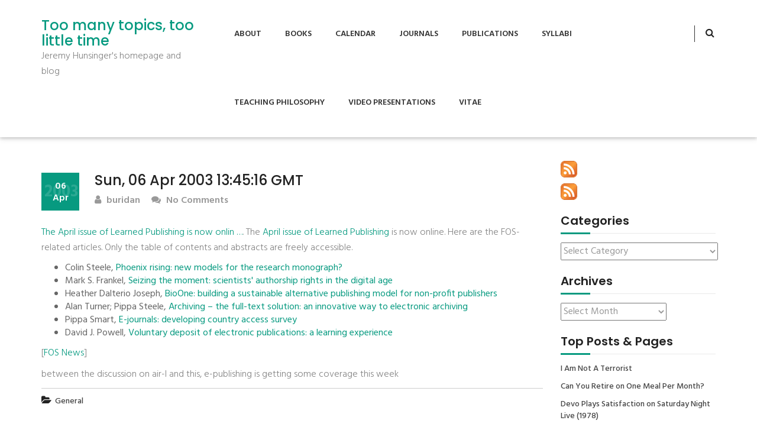

--- FILE ---
content_type: text/html; charset=UTF-8
request_url: http://www.tmttlt.com/2003/04/06/sun-06-apr-2003-134516-gmt/
body_size: 10660
content:
<!DOCTYPE html>
<html lang="en-US">
<head>
<meta charset="UTF-8">
<meta name="viewport" content="width=device-width, initial-scale=1">
<link rel="profile" href="http://gmpg.org/xfn/11">
<title>Sun, 06 Apr 2003 13:45:16 GMT &#8211; Too many topics, too little time</title>
<meta name='robots' content='max-image-preview:large' />
<link rel='dns-prefetch' href='//stats.wp.com' />
<link rel='dns-prefetch' href='//v0.wordpress.com' />
<link rel='dns-prefetch' href='//jetpack.wordpress.com' />
<link rel='dns-prefetch' href='//s0.wp.com' />
<link rel='dns-prefetch' href='//public-api.wordpress.com' />
<link rel='dns-prefetch' href='//0.gravatar.com' />
<link rel='dns-prefetch' href='//1.gravatar.com' />
<link rel='dns-prefetch' href='//2.gravatar.com' />
<link rel="alternate" type="application/rss+xml" title="Too many topics, too little time &raquo; Feed" href="http://www.tmttlt.com/feed/" />
<link rel="alternate" type="application/rss+xml" title="Too many topics, too little time &raquo; Comments Feed" href="http://www.tmttlt.com/comments/feed/" />
<link rel="alternate" title="oEmbed (JSON)" type="application/json+oembed" href="http://www.tmttlt.com/wp-json/oembed/1.0/embed?url=http%3A%2F%2Fwww.tmttlt.com%2F2003%2F04%2F06%2Fsun-06-apr-2003-134516-gmt%2F" />
<link rel="alternate" title="oEmbed (XML)" type="text/xml+oembed" href="http://www.tmttlt.com/wp-json/oembed/1.0/embed?url=http%3A%2F%2Fwww.tmttlt.com%2F2003%2F04%2F06%2Fsun-06-apr-2003-134516-gmt%2F&#038;format=xml" />
<style id='wp-img-auto-sizes-contain-inline-css' type='text/css'>
img:is([sizes=auto i],[sizes^="auto," i]){contain-intrinsic-size:3000px 1500px}
/*# sourceURL=wp-img-auto-sizes-contain-inline-css */
</style>
<style id='wp-emoji-styles-inline-css' type='text/css'>

	img.wp-smiley, img.emoji {
		display: inline !important;
		border: none !important;
		box-shadow: none !important;
		height: 1em !important;
		width: 1em !important;
		margin: 0 0.07em !important;
		vertical-align: -0.1em !important;
		background: none !important;
		padding: 0 !important;
	}
/*# sourceURL=wp-emoji-styles-inline-css */
</style>
<style id='wp-block-library-inline-css' type='text/css'>
:root{--wp-block-synced-color:#7a00df;--wp-block-synced-color--rgb:122,0,223;--wp-bound-block-color:var(--wp-block-synced-color);--wp-editor-canvas-background:#ddd;--wp-admin-theme-color:#007cba;--wp-admin-theme-color--rgb:0,124,186;--wp-admin-theme-color-darker-10:#006ba1;--wp-admin-theme-color-darker-10--rgb:0,107,160.5;--wp-admin-theme-color-darker-20:#005a87;--wp-admin-theme-color-darker-20--rgb:0,90,135;--wp-admin-border-width-focus:2px}@media (min-resolution:192dpi){:root{--wp-admin-border-width-focus:1.5px}}.wp-element-button{cursor:pointer}:root .has-very-light-gray-background-color{background-color:#eee}:root .has-very-dark-gray-background-color{background-color:#313131}:root .has-very-light-gray-color{color:#eee}:root .has-very-dark-gray-color{color:#313131}:root .has-vivid-green-cyan-to-vivid-cyan-blue-gradient-background{background:linear-gradient(135deg,#00d084,#0693e3)}:root .has-purple-crush-gradient-background{background:linear-gradient(135deg,#34e2e4,#4721fb 50%,#ab1dfe)}:root .has-hazy-dawn-gradient-background{background:linear-gradient(135deg,#faaca8,#dad0ec)}:root .has-subdued-olive-gradient-background{background:linear-gradient(135deg,#fafae1,#67a671)}:root .has-atomic-cream-gradient-background{background:linear-gradient(135deg,#fdd79a,#004a59)}:root .has-nightshade-gradient-background{background:linear-gradient(135deg,#330968,#31cdcf)}:root .has-midnight-gradient-background{background:linear-gradient(135deg,#020381,#2874fc)}:root{--wp--preset--font-size--normal:16px;--wp--preset--font-size--huge:42px}.has-regular-font-size{font-size:1em}.has-larger-font-size{font-size:2.625em}.has-normal-font-size{font-size:var(--wp--preset--font-size--normal)}.has-huge-font-size{font-size:var(--wp--preset--font-size--huge)}.has-text-align-center{text-align:center}.has-text-align-left{text-align:left}.has-text-align-right{text-align:right}.has-fit-text{white-space:nowrap!important}#end-resizable-editor-section{display:none}.aligncenter{clear:both}.items-justified-left{justify-content:flex-start}.items-justified-center{justify-content:center}.items-justified-right{justify-content:flex-end}.items-justified-space-between{justify-content:space-between}.screen-reader-text{border:0;clip-path:inset(50%);height:1px;margin:-1px;overflow:hidden;padding:0;position:absolute;width:1px;word-wrap:normal!important}.screen-reader-text:focus{background-color:#ddd;clip-path:none;color:#444;display:block;font-size:1em;height:auto;left:5px;line-height:normal;padding:15px 23px 14px;text-decoration:none;top:5px;width:auto;z-index:100000}html :where(.has-border-color){border-style:solid}html :where([style*=border-top-color]){border-top-style:solid}html :where([style*=border-right-color]){border-right-style:solid}html :where([style*=border-bottom-color]){border-bottom-style:solid}html :where([style*=border-left-color]){border-left-style:solid}html :where([style*=border-width]){border-style:solid}html :where([style*=border-top-width]){border-top-style:solid}html :where([style*=border-right-width]){border-right-style:solid}html :where([style*=border-bottom-width]){border-bottom-style:solid}html :where([style*=border-left-width]){border-left-style:solid}html :where(img[class*=wp-image-]){height:auto;max-width:100%}:where(figure){margin:0 0 1em}html :where(.is-position-sticky){--wp-admin--admin-bar--position-offset:var(--wp-admin--admin-bar--height,0px)}@media screen and (max-width:600px){html :where(.is-position-sticky){--wp-admin--admin-bar--position-offset:0px}}

/*# sourceURL=wp-block-library-inline-css */
</style><style id='global-styles-inline-css' type='text/css'>
:root{--wp--preset--aspect-ratio--square: 1;--wp--preset--aspect-ratio--4-3: 4/3;--wp--preset--aspect-ratio--3-4: 3/4;--wp--preset--aspect-ratio--3-2: 3/2;--wp--preset--aspect-ratio--2-3: 2/3;--wp--preset--aspect-ratio--16-9: 16/9;--wp--preset--aspect-ratio--9-16: 9/16;--wp--preset--color--black: #000000;--wp--preset--color--cyan-bluish-gray: #abb8c3;--wp--preset--color--white: #ffffff;--wp--preset--color--pale-pink: #f78da7;--wp--preset--color--vivid-red: #cf2e2e;--wp--preset--color--luminous-vivid-orange: #ff6900;--wp--preset--color--luminous-vivid-amber: #fcb900;--wp--preset--color--light-green-cyan: #7bdcb5;--wp--preset--color--vivid-green-cyan: #00d084;--wp--preset--color--pale-cyan-blue: #8ed1fc;--wp--preset--color--vivid-cyan-blue: #0693e3;--wp--preset--color--vivid-purple: #9b51e0;--wp--preset--gradient--vivid-cyan-blue-to-vivid-purple: linear-gradient(135deg,rgb(6,147,227) 0%,rgb(155,81,224) 100%);--wp--preset--gradient--light-green-cyan-to-vivid-green-cyan: linear-gradient(135deg,rgb(122,220,180) 0%,rgb(0,208,130) 100%);--wp--preset--gradient--luminous-vivid-amber-to-luminous-vivid-orange: linear-gradient(135deg,rgb(252,185,0) 0%,rgb(255,105,0) 100%);--wp--preset--gradient--luminous-vivid-orange-to-vivid-red: linear-gradient(135deg,rgb(255,105,0) 0%,rgb(207,46,46) 100%);--wp--preset--gradient--very-light-gray-to-cyan-bluish-gray: linear-gradient(135deg,rgb(238,238,238) 0%,rgb(169,184,195) 100%);--wp--preset--gradient--cool-to-warm-spectrum: linear-gradient(135deg,rgb(74,234,220) 0%,rgb(151,120,209) 20%,rgb(207,42,186) 40%,rgb(238,44,130) 60%,rgb(251,105,98) 80%,rgb(254,248,76) 100%);--wp--preset--gradient--blush-light-purple: linear-gradient(135deg,rgb(255,206,236) 0%,rgb(152,150,240) 100%);--wp--preset--gradient--blush-bordeaux: linear-gradient(135deg,rgb(254,205,165) 0%,rgb(254,45,45) 50%,rgb(107,0,62) 100%);--wp--preset--gradient--luminous-dusk: linear-gradient(135deg,rgb(255,203,112) 0%,rgb(199,81,192) 50%,rgb(65,88,208) 100%);--wp--preset--gradient--pale-ocean: linear-gradient(135deg,rgb(255,245,203) 0%,rgb(182,227,212) 50%,rgb(51,167,181) 100%);--wp--preset--gradient--electric-grass: linear-gradient(135deg,rgb(202,248,128) 0%,rgb(113,206,126) 100%);--wp--preset--gradient--midnight: linear-gradient(135deg,rgb(2,3,129) 0%,rgb(40,116,252) 100%);--wp--preset--font-size--small: 13px;--wp--preset--font-size--medium: 20px;--wp--preset--font-size--large: 36px;--wp--preset--font-size--x-large: 42px;--wp--preset--spacing--20: 0.44rem;--wp--preset--spacing--30: 0.67rem;--wp--preset--spacing--40: 1rem;--wp--preset--spacing--50: 1.5rem;--wp--preset--spacing--60: 2.25rem;--wp--preset--spacing--70: 3.38rem;--wp--preset--spacing--80: 5.06rem;--wp--preset--shadow--natural: 6px 6px 9px rgba(0, 0, 0, 0.2);--wp--preset--shadow--deep: 12px 12px 50px rgba(0, 0, 0, 0.4);--wp--preset--shadow--sharp: 6px 6px 0px rgba(0, 0, 0, 0.2);--wp--preset--shadow--outlined: 6px 6px 0px -3px rgb(255, 255, 255), 6px 6px rgb(0, 0, 0);--wp--preset--shadow--crisp: 6px 6px 0px rgb(0, 0, 0);}:where(.is-layout-flex){gap: 0.5em;}:where(.is-layout-grid){gap: 0.5em;}body .is-layout-flex{display: flex;}.is-layout-flex{flex-wrap: wrap;align-items: center;}.is-layout-flex > :is(*, div){margin: 0;}body .is-layout-grid{display: grid;}.is-layout-grid > :is(*, div){margin: 0;}:where(.wp-block-columns.is-layout-flex){gap: 2em;}:where(.wp-block-columns.is-layout-grid){gap: 2em;}:where(.wp-block-post-template.is-layout-flex){gap: 1.25em;}:where(.wp-block-post-template.is-layout-grid){gap: 1.25em;}.has-black-color{color: var(--wp--preset--color--black) !important;}.has-cyan-bluish-gray-color{color: var(--wp--preset--color--cyan-bluish-gray) !important;}.has-white-color{color: var(--wp--preset--color--white) !important;}.has-pale-pink-color{color: var(--wp--preset--color--pale-pink) !important;}.has-vivid-red-color{color: var(--wp--preset--color--vivid-red) !important;}.has-luminous-vivid-orange-color{color: var(--wp--preset--color--luminous-vivid-orange) !important;}.has-luminous-vivid-amber-color{color: var(--wp--preset--color--luminous-vivid-amber) !important;}.has-light-green-cyan-color{color: var(--wp--preset--color--light-green-cyan) !important;}.has-vivid-green-cyan-color{color: var(--wp--preset--color--vivid-green-cyan) !important;}.has-pale-cyan-blue-color{color: var(--wp--preset--color--pale-cyan-blue) !important;}.has-vivid-cyan-blue-color{color: var(--wp--preset--color--vivid-cyan-blue) !important;}.has-vivid-purple-color{color: var(--wp--preset--color--vivid-purple) !important;}.has-black-background-color{background-color: var(--wp--preset--color--black) !important;}.has-cyan-bluish-gray-background-color{background-color: var(--wp--preset--color--cyan-bluish-gray) !important;}.has-white-background-color{background-color: var(--wp--preset--color--white) !important;}.has-pale-pink-background-color{background-color: var(--wp--preset--color--pale-pink) !important;}.has-vivid-red-background-color{background-color: var(--wp--preset--color--vivid-red) !important;}.has-luminous-vivid-orange-background-color{background-color: var(--wp--preset--color--luminous-vivid-orange) !important;}.has-luminous-vivid-amber-background-color{background-color: var(--wp--preset--color--luminous-vivid-amber) !important;}.has-light-green-cyan-background-color{background-color: var(--wp--preset--color--light-green-cyan) !important;}.has-vivid-green-cyan-background-color{background-color: var(--wp--preset--color--vivid-green-cyan) !important;}.has-pale-cyan-blue-background-color{background-color: var(--wp--preset--color--pale-cyan-blue) !important;}.has-vivid-cyan-blue-background-color{background-color: var(--wp--preset--color--vivid-cyan-blue) !important;}.has-vivid-purple-background-color{background-color: var(--wp--preset--color--vivid-purple) !important;}.has-black-border-color{border-color: var(--wp--preset--color--black) !important;}.has-cyan-bluish-gray-border-color{border-color: var(--wp--preset--color--cyan-bluish-gray) !important;}.has-white-border-color{border-color: var(--wp--preset--color--white) !important;}.has-pale-pink-border-color{border-color: var(--wp--preset--color--pale-pink) !important;}.has-vivid-red-border-color{border-color: var(--wp--preset--color--vivid-red) !important;}.has-luminous-vivid-orange-border-color{border-color: var(--wp--preset--color--luminous-vivid-orange) !important;}.has-luminous-vivid-amber-border-color{border-color: var(--wp--preset--color--luminous-vivid-amber) !important;}.has-light-green-cyan-border-color{border-color: var(--wp--preset--color--light-green-cyan) !important;}.has-vivid-green-cyan-border-color{border-color: var(--wp--preset--color--vivid-green-cyan) !important;}.has-pale-cyan-blue-border-color{border-color: var(--wp--preset--color--pale-cyan-blue) !important;}.has-vivid-cyan-blue-border-color{border-color: var(--wp--preset--color--vivid-cyan-blue) !important;}.has-vivid-purple-border-color{border-color: var(--wp--preset--color--vivid-purple) !important;}.has-vivid-cyan-blue-to-vivid-purple-gradient-background{background: var(--wp--preset--gradient--vivid-cyan-blue-to-vivid-purple) !important;}.has-light-green-cyan-to-vivid-green-cyan-gradient-background{background: var(--wp--preset--gradient--light-green-cyan-to-vivid-green-cyan) !important;}.has-luminous-vivid-amber-to-luminous-vivid-orange-gradient-background{background: var(--wp--preset--gradient--luminous-vivid-amber-to-luminous-vivid-orange) !important;}.has-luminous-vivid-orange-to-vivid-red-gradient-background{background: var(--wp--preset--gradient--luminous-vivid-orange-to-vivid-red) !important;}.has-very-light-gray-to-cyan-bluish-gray-gradient-background{background: var(--wp--preset--gradient--very-light-gray-to-cyan-bluish-gray) !important;}.has-cool-to-warm-spectrum-gradient-background{background: var(--wp--preset--gradient--cool-to-warm-spectrum) !important;}.has-blush-light-purple-gradient-background{background: var(--wp--preset--gradient--blush-light-purple) !important;}.has-blush-bordeaux-gradient-background{background: var(--wp--preset--gradient--blush-bordeaux) !important;}.has-luminous-dusk-gradient-background{background: var(--wp--preset--gradient--luminous-dusk) !important;}.has-pale-ocean-gradient-background{background: var(--wp--preset--gradient--pale-ocean) !important;}.has-electric-grass-gradient-background{background: var(--wp--preset--gradient--electric-grass) !important;}.has-midnight-gradient-background{background: var(--wp--preset--gradient--midnight) !important;}.has-small-font-size{font-size: var(--wp--preset--font-size--small) !important;}.has-medium-font-size{font-size: var(--wp--preset--font-size--medium) !important;}.has-large-font-size{font-size: var(--wp--preset--font-size--large) !important;}.has-x-large-font-size{font-size: var(--wp--preset--font-size--x-large) !important;}
/*# sourceURL=global-styles-inline-css */
</style>

<style id='classic-theme-styles-inline-css' type='text/css'>
/*! This file is auto-generated */
.wp-block-button__link{color:#fff;background-color:#32373c;border-radius:9999px;box-shadow:none;text-decoration:none;padding:calc(.667em + 2px) calc(1.333em + 2px);font-size:1.125em}.wp-block-file__button{background:#32373c;color:#fff;text-decoration:none}
/*# sourceURL=/wp-includes/css/classic-themes.min.css */
</style>
<link rel='stylesheet' id='tusi-style-css' href='http://www.tmttlt.com/wp-content/themes/tusi/style.css?ver=6.9' type='text/css' media='all' />
<link rel='stylesheet' id='font-awesome-css' href='http://www.tmttlt.com/wp-content/themes/tusi/assets/css/font-awesome.css?ver=6.9' type='text/css' media='all' />
<link rel='stylesheet' id='bootstrap-css' href='http://www.tmttlt.com/wp-content/themes/tusi/assets/css/bootstrap.css?ver=6.9' type='text/css' media='all' />
<link rel='stylesheet' id='tusi-theme-style-css' href='http://www.tmttlt.com/wp-content/themes/tusi/assets/css/theme.css?ver=6.9' type='text/css' media='all' />
<link rel='stylesheet' id='tusi-theme-responsive-css' href='http://www.tmttlt.com/wp-content/themes/tusi/assets/css/responsive.css?ver=6.9' type='text/css' media='all' />
<script type="text/javascript" src="http://www.tmttlt.com/wp-includes/js/jquery/jquery.min.js?ver=3.7.1" id="jquery-core-js"></script>
<script type="text/javascript" src="http://www.tmttlt.com/wp-includes/js/jquery/jquery-migrate.min.js?ver=3.4.1" id="jquery-migrate-js"></script>
<script type="text/javascript" src="http://www.tmttlt.com/wp-content/themes/tusi/assets/js/bootstrap.js?ver=6.9" id="bootstrap-js-js"></script>
<link rel="https://api.w.org/" href="http://www.tmttlt.com/wp-json/" /><link rel="alternate" title="JSON" type="application/json" href="http://www.tmttlt.com/wp-json/wp/v2/posts/559" /><link rel="EditURI" type="application/rsd+xml" title="RSD" href="http://www.tmttlt.com/xmlrpc.php?rsd" />
<meta name="generator" content="WordPress 6.9" />
<link rel="canonical" href="http://www.tmttlt.com/2003/04/06/sun-06-apr-2003-134516-gmt/" />
<link rel='shortlink' href='https://wp.me/p1l8H0-91' />

<!-- Bad Behavior 2.2.24 run time: 8.491 ms -->
	<style>img#wpstats{display:none}</style>
		
<!-- Jetpack Open Graph Tags -->
<meta property="og:type" content="article" />
<meta property="og:title" content="Sun, 06 Apr 2003 13:45:16 GMT" />
<meta property="og:url" content="http://www.tmttlt.com/2003/04/06/sun-06-apr-2003-134516-gmt/" />
<meta property="og:description" content="The April issue of Learned Publishing is now onlin &#8230;. The April issue of Learned Publishing is now online. Here are the FOS-related articles. Only the table of contents and abstracts are free…" />
<meta property="article:published_time" content="2003-04-06T16:45:16+00:00" />
<meta property="article:modified_time" content="2003-04-06T16:45:16+00:00" />
<meta property="og:site_name" content="Too many topics, too little time" />
<meta property="og:image" content="https://s0.wp.com/i/blank.jpg" />
<meta property="og:image:width" content="200" />
<meta property="og:image:height" content="200" />
<meta property="og:image:alt" content="" />
<meta property="og:locale" content="en_US" />
<meta name="twitter:text:title" content="Sun, 06 Apr 2003 13:45:16 GMT" />
<meta name="twitter:card" content="summary" />

<!-- End Jetpack Open Graph Tags -->

<link rel='stylesheet' id='jetpack-top-posts-widget-css' href='http://www.tmttlt.com/wp-content/plugins/jetpack/modules/widgets/top-posts/style.css?ver=20141013' type='text/css' media='all' />
</head>
<body class="wp-singular post-template-default single single-post postid-559 single-format-standard wp-embed-responsive wp-theme-tusi">
<!-- Header Start -->
<header class="header-section">
		<!-- Nav Bar Start -->
<div class="header-nav-bar">
  <div class="container">
    <div class="row">
        <div class="col-md-3">
            <div class="site-branding">
                                                    <h1><a style="color: #079a80" href="http://www.tmttlt.com/">Too many topics, too little time</a></h1>
                  <p>Jeremy Hunsinger&#039;s homepage and blog</p>
                                              </div>
        </div>
        <div class="col-md-9">
            <!-- Header Primary Menu Start -->
            <nav class="primary-menu">
                <div class="navbar-header">
                  <button type="button" class="navbar-toggle collapsed" data-toggle="collapse" data-target="#bs-example-navbar-collapse-1" aria-expanded="false">
                    <span class="sr-only"></span>
                    <span class="icon-bar"></span>
                    <span class="icon-bar"></span>
                    <span class="icon-bar"></span>
                  </button>
                </div>
                <div class="collapse navbar-collapse" id="bs-example-navbar-collapse-1">
                    <div class="nav navbar-nav pull-right"><ul>
<li class="page_item page-item-299"><a href="http://www.tmttlt.com/about-2/">About</a></li>
<li class="page_item page-item-6421"><a href="http://www.tmttlt.com/books/">Books</a></li>
<li class="page_item page-item-183"><a href="http://www.tmttlt.com/calendar/">Calendar</a></li>
<li class="page_item page-item-6429"><a href="http://www.tmttlt.com/journals/">Journals</a></li>
<li class="page_item page-item-181"><a href="http://www.tmttlt.com/publications/">Publications</a></li>
<li class="page_item page-item-162"><a href="http://www.tmttlt.com/syllabi/">Syllabi</a></li>
<li class="page_item page-item-7"><a href="http://www.tmttlt.com/teaching/">Teaching Philosophy</a></li>
<li class="page_item page-item-6419"><a href="http://www.tmttlt.com/video-presentations/">Video Presentations</a></li>
<li class="page_item page-item-300"><a href="http://www.tmttlt.com/vitae/">Vitae</a></li>
</ul></div>
                </div>
            </nav>
            <!-- Header Primary Menu End -->
            <!-- Header Search Bar Start -->
            <div class="header-search-bar">
                <button id="search-form-opener" data-toggle="dropdown" class="dropdown-toggle"><i class="fa fa-search"></i></button>
                <div id="header-search-form" class="dropdown-menu">
                  <form role="search" method="get" class="search-form" action="http://www.tmttlt.com/">
    <input type="search" class="search-field" placeholder="Search..." value="" name="s">
    <button type="submit" class="search-submit"><i class="fa fa-search"></i><span class="screen-reader-text">Search</span></button>
</form>                </div>
            </div>
            <!-- Header Search Bar End -->
        </div>
    </div>
  </div>
</div>
<!-- Nav Bar End -->	</header><div class="site-main section-padding">
    <div class="container">
        <div class="row">
            <div class="col-lg-9 col-md-8">
                <div class="single-post-content">
                                            <article id="post-559" class="single-post post-559 post type-post status-publish format-standard hentry category-general">
 		    
    <header class="entry-header">
        <h3 class="single-title">Sun, 06 Apr 2003 13:45:16 GMT</h3>                <div class="postmeta">
            <div class="post-date blog-date">06<br>Apr<span class="post-year">2003</span></div>
            <div class="post-author"><a href="http://www.tmttlt.com/author/buridan/"><i class="fa fa-user"></i> buridan</a></div>
            <div class="post-comment"><a href="http://www.tmttlt.com/2003/04/06/sun-06-apr-2003-134516-gmt/#respond"><i class="fa fa-comments"></i> No Comments</a></div>     
        </div>
            </header>  
    <div class="entry-content">		
        <p><a href="http://angelina.ingentaselect.com/vl=11595074/cl=48/nw=1/rpsv/catchword/alpsp/09531513/v16n2/contp1-1.htm">The April issue of Learned Publishing is now onlin &#8230;</a>. The <a href="http://angelina.ingentaselect.com/vl=11595074/cl=48/nw=1/rpsv/catchword/alpsp/09531513/v16n2/contp1-1.htm">April issue of Learned Publishing</a> is now online.  Here are the FOS-related articles.  Only the table of contents and abstracts are freely accessible.  </p>
<ul>
<li>Colin Steele, <a href="http://angelina.ingentaselect.com/vl=11595074/cl=48/nw=1/rpsv/catchword/alpsp/09531513/v16n2/s6/p111">Phoenix rising:  new models for the research monograph?</a>
<li>Mark S. Frankel, <a href="http://angelina.ingentaselect.com/vl=11595074/cl=48/nw=1/rpsv/catchword/alpsp/09531513/v16n2/s7/p123">Seizing the moment: scientists&apos; authorship rights in the digital age</a>
<li>Heather Dalterio Joseph, <a href="http://angelina.ingentaselect.com/vl=11595074/cl=48/nw=1/rpsv/catchword/alpsp/09531513/v16n2/s9/p134">BioOne: building a sustainable alternative publishing model for non-profit publishers</a>
<li>Alan Turner; Pippa Steele, <a href="http://angelina.ingentaselect.com/vl=11595074/cl=48/nw=1/rpsv/catchword/alpsp/09531513/v16n2/s10/p139">Archiving &#8211; the full-text solution: an innovative way to electronic archiving</a>
<li>Pippa Smart, <a href="http://angelina.ingentaselect.com/vl=11595074/cl=48/nw=1/rpsv/catchword/alpsp/09531513/v16n2/s11/p143">E-journals: developing country access survey</a>
<li>David J. Powell, <a href="http://angelina.ingentaselect.com/vl=11595074/cl=48/nw=1/rpsv/catchword/alpsp/09531513/v16n2/s12/p149">Voluntary deposit of electronic publications: a learning experience</a></ul>
<p> [<a href="http://www.earlham.edu/~peters/fos/fosblog.html">FOS News</a>]</p>
<p>between the discussion on air-l and this, e-publishing is getting some coverage this week</p>
                <div class="post-meta-wrapper">     
               
            <div class="post-category"><i class="fa fa-folder-open"></i> <a href="http://www.tmttlt.com/category/general/" rel="category tag">General</a></div>
                                    <div class="clear"></div>
        </div>
            </div>

    <footer class="entry-meta">
          </footer><!-- .entry-meta -->
    
</article>                        
	<nav class="navigation post-navigation" aria-label="Posts">
		<h2 class="screen-reader-text">Post navigation</h2>
		<div class="nav-links"><div class="nav-previous"><a href="http://www.tmttlt.com/2003/04/06/sun-06-apr-2003-134049-gmt/" rel="prev">Sun, 06 Apr 2003 13:40:49 GMT</a></div><div class="nav-next"><a href="http://www.tmttlt.com/2003/04/06/sun-06-apr-2003-135100-gmt/" rel="next">Sun, 06 Apr 2003 13:51:00 GMT</a></div></div>
	</nav>                                                                     
                </div>
            </div>
            <div class="col-lg-3 col-md-4">
                <div id="sidebar">    
    <div id="rss_links-2" class="blog-widget widget_rss_links"><p><a target="_self" href="http://www.tmttlt.com/feed/" title="Subscribe to posts"><img src="http://www.tmttlt.com/wp-content/plugins/jetpack/images/rss/orange-medium.png" alt="RSS feed" /></a></p><p><a target="_self" href="http://www.tmttlt.com/comments/feed/" title="Subscribe to comments"><img src="http://www.tmttlt.com/wp-content/plugins/jetpack/images/rss/orange-medium.png" alt="RSS feed" /></a></p>
</div></div><div id="categories-3" class="blog-widget widget_categories"><h3 class="widget-title section-title title-left-border">Categories</h3><div class="widget-content"><form action="http://www.tmttlt.com" method="get"><label class="screen-reader-text" for="cat">Categories</label><select  name='cat' id='cat' class='postform'>
	<option value='-1'>Select Category</option>
	<option class="level-0" value="46">academic life</option>
	<option class="level-0" value="3">Archives</option>
	<option class="level-0" value="50">Art</option>
	<option class="level-0" value="4">Augmented Reality</option>
	<option class="level-0" value="43">cfp&#8217;s</option>
	<option class="level-0" value="48">Computer and Video Games</option>
	<option class="level-1" value="60">&nbsp;&nbsp;&nbsp;Second Life</option>
	<option class="level-0" value="5">Computer Games</option>
	<option class="level-0" value="6">Conference proposals</option>
	<option class="level-0" value="35">Conferences</option>
	<option class="level-0" value="36">Cool Stuff</option>
	<option class="level-0" value="7">cultural informatics</option>
	<option class="level-1" value="56">&nbsp;&nbsp;&nbsp;Cultural Memory</option>
	<option class="level-1" value="9">&nbsp;&nbsp;&nbsp;Educational Technology</option>
	<option class="level-0" value="8">Definition</option>
	<option class="level-0" value="51">Ethics</option>
	<option class="level-0" value="10">French Philosophy</option>
	<option class="level-0" value="11">Geekie things</option>
	<option class="level-0" value="34">General</option>
	<option class="level-0" value="44">Higher Education</option>
	<option class="level-0" value="12">informatics</option>
	<option class="level-0" value="13">Information Society</option>
	<option class="level-0" value="41">Internet Research</option>
	<option class="level-1" value="57">&nbsp;&nbsp;&nbsp;Digital Archives</option>
	<option class="level-0" value="72">Learning</option>
	<option class="level-0" value="73">Learning Ecologies</option>
	<option class="level-0" value="14">legitimation</option>
	<option class="level-0" value="52">Libraries and Archives</option>
	<option class="level-1" value="53">&nbsp;&nbsp;&nbsp;Library 2.0</option>
	<option class="level-0" value="16">My life so far</option>
	<option class="level-0" value="55">New York City</option>
	<option class="level-0" value="37">other research</option>
	<option class="level-1" value="58">&nbsp;&nbsp;&nbsp;Information and Network Security</option>
	<option class="level-2" value="61">&nbsp;&nbsp;&nbsp;&nbsp;&nbsp;&nbsp;biometrics</option>
	<option class="level-1" value="59">&nbsp;&nbsp;&nbsp;olpc</option>
	<option class="level-0" value="17">Panel Proposal</option>
	<option class="level-0" value="18">Political Economy</option>
	<option class="level-0" value="40">politics</option>
	<option class="level-0" value="19">Programming</option>
	<option class="level-0" value="21">Remember this</option>
	<option class="level-0" value="22">Research Methods</option>
	<option class="level-1" value="30">&nbsp;&nbsp;&nbsp;Actor-network theory</option>
	<option class="level-0" value="45">Science and Technology Policy</option>
	<option class="level-0" value="23">Skepticism</option>
	<option class="level-0" value="49">social informatics</option>
	<option class="level-0" value="39">Social Policy</option>
	<option class="level-0" value="24">Sociology of Knowledge</option>
	<option class="level-0" value="42">Software and Culture</option>
	<option class="level-0" value="25">Software Cultures</option>
	<option class="level-0" value="47">System Administration</option>
	<option class="level-0" value="26">Systems administration</option>
	<option class="level-0" value="27">Teaching</option>
	<option class="level-0" value="28">Theory</option>
	<option class="level-0" value="1">Uncategorized</option>
	<option class="level-0" value="38">Work</option>
</select>
</form><script type="text/javascript">
/* <![CDATA[ */

( ( dropdownId ) => {
	const dropdown = document.getElementById( dropdownId );
	function onSelectChange() {
		setTimeout( () => {
			if ( 'escape' === dropdown.dataset.lastkey ) {
				return;
			}
			if ( dropdown.value && parseInt( dropdown.value ) > 0 && dropdown instanceof HTMLSelectElement ) {
				dropdown.parentElement.submit();
			}
		}, 250 );
	}
	function onKeyUp( event ) {
		if ( 'Escape' === event.key ) {
			dropdown.dataset.lastkey = 'escape';
		} else {
			delete dropdown.dataset.lastkey;
		}
	}
	function onClick() {
		delete dropdown.dataset.lastkey;
	}
	dropdown.addEventListener( 'keyup', onKeyUp );
	dropdown.addEventListener( 'click', onClick );
	dropdown.addEventListener( 'change', onSelectChange );
})( "cat" );

//# sourceURL=WP_Widget_Categories%3A%3Awidget
/* ]]> */
</script>
</div></div><div id="archives-6" class="blog-widget widget_archive"><h3 class="widget-title section-title title-left-border">Archives</h3><div class="widget-content">		<label class="screen-reader-text" for="archives-dropdown-6">Archives</label>
		<select id="archives-dropdown-6" name="archive-dropdown">
			
			<option value="">Select Month</option>
				<option value='http://www.tmttlt.com/2015/07/'> July 2015 &nbsp;(1)</option>
	<option value='http://www.tmttlt.com/2014/10/'> October 2014 &nbsp;(1)</option>
	<option value='http://www.tmttlt.com/2014/09/'> September 2014 &nbsp;(1)</option>
	<option value='http://www.tmttlt.com/2014/07/'> July 2014 &nbsp;(1)</option>
	<option value='http://www.tmttlt.com/2014/05/'> May 2014 &nbsp;(1)</option>
	<option value='http://www.tmttlt.com/2014/02/'> February 2014 &nbsp;(2)</option>
	<option value='http://www.tmttlt.com/2014/01/'> January 2014 &nbsp;(4)</option>
	<option value='http://www.tmttlt.com/2013/12/'> December 2013 &nbsp;(1)</option>
	<option value='http://www.tmttlt.com/2013/02/'> February 2013 &nbsp;(1)</option>
	<option value='http://www.tmttlt.com/2011/06/'> June 2011 &nbsp;(1)</option>
	<option value='http://www.tmttlt.com/2011/03/'> March 2011 &nbsp;(1)</option>
	<option value='http://www.tmttlt.com/2011/01/'> January 2011 &nbsp;(1)</option>
	<option value='http://www.tmttlt.com/2010/10/'> October 2010 &nbsp;(1)</option>
	<option value='http://www.tmttlt.com/2010/09/'> September 2010 &nbsp;(3)</option>
	<option value='http://www.tmttlt.com/2010/08/'> August 2010 &nbsp;(1)</option>
	<option value='http://www.tmttlt.com/2010/01/'> January 2010 &nbsp;(2)</option>
	<option value='http://www.tmttlt.com/2009/12/'> December 2009 &nbsp;(2)</option>
	<option value='http://www.tmttlt.com/2009/11/'> November 2009 &nbsp;(1)</option>
	<option value='http://www.tmttlt.com/2009/10/'> October 2009 &nbsp;(1)</option>
	<option value='http://www.tmttlt.com/2009/09/'> September 2009 &nbsp;(24)</option>
	<option value='http://www.tmttlt.com/2009/05/'> May 2009 &nbsp;(2)</option>
	<option value='http://www.tmttlt.com/2009/04/'> April 2009 &nbsp;(10)</option>
	<option value='http://www.tmttlt.com/2009/03/'> March 2009 &nbsp;(7)</option>
	<option value='http://www.tmttlt.com/2009/02/'> February 2009 &nbsp;(9)</option>
	<option value='http://www.tmttlt.com/2009/01/'> January 2009 &nbsp;(12)</option>
	<option value='http://www.tmttlt.com/2008/12/'> December 2008 &nbsp;(13)</option>
	<option value='http://www.tmttlt.com/2008/11/'> November 2008 &nbsp;(13)</option>
	<option value='http://www.tmttlt.com/2008/10/'> October 2008 &nbsp;(12)</option>
	<option value='http://www.tmttlt.com/2008/09/'> September 2008 &nbsp;(27)</option>
	<option value='http://www.tmttlt.com/2008/08/'> August 2008 &nbsp;(17)</option>
	<option value='http://www.tmttlt.com/2008/07/'> July 2008 &nbsp;(5)</option>
	<option value='http://www.tmttlt.com/2008/06/'> June 2008 &nbsp;(15)</option>
	<option value='http://www.tmttlt.com/2008/05/'> May 2008 &nbsp;(9)</option>
	<option value='http://www.tmttlt.com/2008/04/'> April 2008 &nbsp;(22)</option>
	<option value='http://www.tmttlt.com/2008/03/'> March 2008 &nbsp;(16)</option>
	<option value='http://www.tmttlt.com/2008/02/'> February 2008 &nbsp;(35)</option>
	<option value='http://www.tmttlt.com/2008/01/'> January 2008 &nbsp;(30)</option>
	<option value='http://www.tmttlt.com/2007/12/'> December 2007 &nbsp;(32)</option>
	<option value='http://www.tmttlt.com/2007/11/'> November 2007 &nbsp;(25)</option>
	<option value='http://www.tmttlt.com/2007/10/'> October 2007 &nbsp;(30)</option>
	<option value='http://www.tmttlt.com/2007/09/'> September 2007 &nbsp;(31)</option>
	<option value='http://www.tmttlt.com/2007/08/'> August 2007 &nbsp;(21)</option>
	<option value='http://www.tmttlt.com/2007/07/'> July 2007 &nbsp;(73)</option>
	<option value='http://www.tmttlt.com/2007/06/'> June 2007 &nbsp;(68)</option>
	<option value='http://www.tmttlt.com/2007/05/'> May 2007 &nbsp;(100)</option>
	<option value='http://www.tmttlt.com/2007/04/'> April 2007 &nbsp;(74)</option>
	<option value='http://www.tmttlt.com/2007/03/'> March 2007 &nbsp;(76)</option>
	<option value='http://www.tmttlt.com/2007/02/'> February 2007 &nbsp;(63)</option>
	<option value='http://www.tmttlt.com/2007/01/'> January 2007 &nbsp;(58)</option>
	<option value='http://www.tmttlt.com/2006/12/'> December 2006 &nbsp;(64)</option>
	<option value='http://www.tmttlt.com/2006/11/'> November 2006 &nbsp;(74)</option>
	<option value='http://www.tmttlt.com/2006/10/'> October 2006 &nbsp;(40)</option>
	<option value='http://www.tmttlt.com/2006/09/'> September 2006 &nbsp;(48)</option>
	<option value='http://www.tmttlt.com/2006/08/'> August 2006 &nbsp;(75)</option>
	<option value='http://www.tmttlt.com/2006/07/'> July 2006 &nbsp;(47)</option>
	<option value='http://www.tmttlt.com/2006/06/'> June 2006 &nbsp;(70)</option>
	<option value='http://www.tmttlt.com/2006/05/'> May 2006 &nbsp;(47)</option>
	<option value='http://www.tmttlt.com/2006/04/'> April 2006 &nbsp;(43)</option>
	<option value='http://www.tmttlt.com/2006/03/'> March 2006 &nbsp;(60)</option>
	<option value='http://www.tmttlt.com/2006/02/'> February 2006 &nbsp;(27)</option>
	<option value='http://www.tmttlt.com/2006/01/'> January 2006 &nbsp;(5)</option>
	<option value='http://www.tmttlt.com/2005/12/'> December 2005 &nbsp;(1)</option>
	<option value='http://www.tmttlt.com/2005/11/'> November 2005 &nbsp;(1)</option>
	<option value='http://www.tmttlt.com/2005/10/'> October 2005 &nbsp;(1)</option>
	<option value='http://www.tmttlt.com/2005/09/'> September 2005 &nbsp;(1)</option>
	<option value='http://www.tmttlt.com/2005/06/'> June 2005 &nbsp;(74)</option>
	<option value='http://www.tmttlt.com/2005/05/'> May 2005 &nbsp;(55)</option>
	<option value='http://www.tmttlt.com/2005/04/'> April 2005 &nbsp;(66)</option>
	<option value='http://www.tmttlt.com/2005/03/'> March 2005 &nbsp;(71)</option>
	<option value='http://www.tmttlt.com/2005/02/'> February 2005 &nbsp;(61)</option>
	<option value='http://www.tmttlt.com/2005/01/'> January 2005 &nbsp;(106)</option>
	<option value='http://www.tmttlt.com/2004/12/'> December 2004 &nbsp;(188)</option>
	<option value='http://www.tmttlt.com/2004/11/'> November 2004 &nbsp;(266)</option>
	<option value='http://www.tmttlt.com/2004/10/'> October 2004 &nbsp;(127)</option>
	<option value='http://www.tmttlt.com/2004/09/'> September 2004 &nbsp;(109)</option>
	<option value='http://www.tmttlt.com/2004/08/'> August 2004 &nbsp;(71)</option>
	<option value='http://www.tmttlt.com/2004/07/'> July 2004 &nbsp;(79)</option>
	<option value='http://www.tmttlt.com/2004/06/'> June 2004 &nbsp;(123)</option>
	<option value='http://www.tmttlt.com/2004/05/'> May 2004 &nbsp;(51)</option>
	<option value='http://www.tmttlt.com/2004/04/'> April 2004 &nbsp;(97)</option>
	<option value='http://www.tmttlt.com/2004/03/'> March 2004 &nbsp;(163)</option>
	<option value='http://www.tmttlt.com/2004/02/'> February 2004 &nbsp;(144)</option>
	<option value='http://www.tmttlt.com/2004/01/'> January 2004 &nbsp;(197)</option>
	<option value='http://www.tmttlt.com/2003/12/'> December 2003 &nbsp;(138)</option>
	<option value='http://www.tmttlt.com/2003/11/'> November 2003 &nbsp;(86)</option>
	<option value='http://www.tmttlt.com/2003/10/'> October 2003 &nbsp;(122)</option>
	<option value='http://www.tmttlt.com/2003/09/'> September 2003 &nbsp;(167)</option>
	<option value='http://www.tmttlt.com/2003/08/'> August 2003 &nbsp;(137)</option>
	<option value='http://www.tmttlt.com/2003/07/'> July 2003 &nbsp;(115)</option>
	<option value='http://www.tmttlt.com/2003/06/'> June 2003 &nbsp;(112)</option>
	<option value='http://www.tmttlt.com/2003/05/'> May 2003 &nbsp;(118)</option>
	<option value='http://www.tmttlt.com/2003/04/'> April 2003 &nbsp;(62)</option>
	<option value='http://www.tmttlt.com/2003/03/'> March 2003 &nbsp;(64)</option>
	<option value='http://www.tmttlt.com/2003/02/'> February 2003 &nbsp;(154)</option>
	<option value='http://www.tmttlt.com/2003/01/'> January 2003 &nbsp;(286)</option>
	<option value='http://www.tmttlt.com/2002/12/'> December 2002 &nbsp;(2)</option>

		</select>

			<script type="text/javascript">
/* <![CDATA[ */

( ( dropdownId ) => {
	const dropdown = document.getElementById( dropdownId );
	function onSelectChange() {
		setTimeout( () => {
			if ( 'escape' === dropdown.dataset.lastkey ) {
				return;
			}
			if ( dropdown.value ) {
				document.location.href = dropdown.value;
			}
		}, 250 );
	}
	function onKeyUp( event ) {
		if ( 'Escape' === event.key ) {
			dropdown.dataset.lastkey = 'escape';
		} else {
			delete dropdown.dataset.lastkey;
		}
	}
	function onClick() {
		delete dropdown.dataset.lastkey;
	}
	dropdown.addEventListener( 'keyup', onKeyUp );
	dropdown.addEventListener( 'click', onClick );
	dropdown.addEventListener( 'change', onSelectChange );
})( "archives-dropdown-6" );

//# sourceURL=WP_Widget_Archives%3A%3Awidget
/* ]]> */
</script>
</div></div><div id="top-posts-2" class="blog-widget widget_top-posts"><h3 class="widget-title section-title title-left-border">Top Posts &amp; Pages</h3><div class="widget-content"><ul><li><a href="http://www.tmttlt.com/2006/08/26/i-am-not-a-terrorist/" class="bump-view" data-bump-view="tp">I Am Not A Terrorist</a></li><li><a href="http://www.tmttlt.com/2004/12/04/can-you-retire-on-one-meal-per-month/" class="bump-view" data-bump-view="tp">Can You Retire on One Meal Per Month?</a></li><li><a href="http://www.tmttlt.com/2007/09/22/devo-plays-satisfaction-on-saturday-night-live-1978/" class="bump-view" data-bump-view="tp">Devo Plays Satisfaction on Saturday Night Live (1978)</a></li><li><a href="http://www.tmttlt.com/2005/01/20/prospect-article_details/" class="bump-view" data-bump-view="tp">david held article on democracy</a></li><li><a href="http://www.tmttlt.com/2008/08/09/10-skills-you-need-to-succeed-at-almost-anything-stepcase-lifehack/" class="bump-view" data-bump-view="tp">10 Skills You Need to Succeed at Almost Anything - Stepcase Lifehack</a></li><li><a href="http://www.tmttlt.com/2005/04/27/international-campaign-against-mass-surveillance/" class="bump-view" data-bump-view="tp">International Campaign Against Mass Surveillance</a></li><li><a href="http://www.tmttlt.com/2003/01/08/wed-08-jan-2003-152239-gmt/" class="bump-view" data-bump-view="tp">Wed, 08 Jan 2003 15:22:39 GMT</a></li><li><a href="http://www.tmttlt.com/2004/04/26/people-have-to-eat-the-growing-population-of-the-working-poor/" class="bump-view" data-bump-view="tp">people have to eat. the growing population of the working poor.</a></li><li><a href="http://www.tmttlt.com/2005/05/25/milan-pics/" class="bump-view" data-bump-view="tp">Milan pics</a></li><li><a href="http://www.tmttlt.com/2004/10/29/the-economist-john-kerry-for-president/" class="bump-view" data-bump-view="tp">The Economist: John Kerry for President</a></li></ul></div></div>	
</div><!-- sidebar -->            </div>
        </div>
    </div>
</div>
<!-- Footer Section Start -->
<footer class="footer-section">
	<!-- Footer Bottom Start -->
<div class="footer-bottom">
    <div class="container">
        <div class="text-center copyright-text">
                                    </div>
    </div>
</div>
<!-- Footer Bottom End -->
	
</footer>
<!-- Footer Section End -->
<script type="speculationrules">
{"prefetch":[{"source":"document","where":{"and":[{"href_matches":"/*"},{"not":{"href_matches":["/wp-*.php","/wp-admin/*","/wp-content/uploads/*","/wp-content/*","/wp-content/plugins/*","/wp-content/themes/tusi/*","/*\\?(.+)"]}},{"not":{"selector_matches":"a[rel~=\"nofollow\"]"}},{"not":{"selector_matches":".no-prefetch, .no-prefetch a"}}]},"eagerness":"conservative"}]}
</script>
<script type="text/javascript" id="jetpack-stats-js-before">
/* <![CDATA[ */
_stq = window._stq || [];
_stq.push([ "view", JSON.parse("{\"v\":\"ext\",\"blog\":\"19814642\",\"post\":\"559\",\"tz\":\"-5\",\"srv\":\"www.tmttlt.com\",\"j\":\"1:15.3.1\"}") ]);
_stq.push([ "clickTrackerInit", "19814642", "559" ]);
//# sourceURL=jetpack-stats-js-before
/* ]]> */
</script>
<script type="text/javascript" src="https://stats.wp.com/e-202603.js" id="jetpack-stats-js" defer="defer" data-wp-strategy="defer"></script>
<script type="text/javascript" src="http://www.tmttlt.com/wp-includes/js/comment-reply.min.js?ver=6.9" id="comment-reply-js" async="async" data-wp-strategy="async" fetchpriority="low"></script>
<script id="wp-emoji-settings" type="application/json">
{"baseUrl":"https://s.w.org/images/core/emoji/17.0.2/72x72/","ext":".png","svgUrl":"https://s.w.org/images/core/emoji/17.0.2/svg/","svgExt":".svg","source":{"concatemoji":"http://www.tmttlt.com/wp-includes/js/wp-emoji-release.min.js?ver=6.9"}}
</script>
<script type="module">
/* <![CDATA[ */
/*! This file is auto-generated */
const a=JSON.parse(document.getElementById("wp-emoji-settings").textContent),o=(window._wpemojiSettings=a,"wpEmojiSettingsSupports"),s=["flag","emoji"];function i(e){try{var t={supportTests:e,timestamp:(new Date).valueOf()};sessionStorage.setItem(o,JSON.stringify(t))}catch(e){}}function c(e,t,n){e.clearRect(0,0,e.canvas.width,e.canvas.height),e.fillText(t,0,0);t=new Uint32Array(e.getImageData(0,0,e.canvas.width,e.canvas.height).data);e.clearRect(0,0,e.canvas.width,e.canvas.height),e.fillText(n,0,0);const a=new Uint32Array(e.getImageData(0,0,e.canvas.width,e.canvas.height).data);return t.every((e,t)=>e===a[t])}function p(e,t){e.clearRect(0,0,e.canvas.width,e.canvas.height),e.fillText(t,0,0);var n=e.getImageData(16,16,1,1);for(let e=0;e<n.data.length;e++)if(0!==n.data[e])return!1;return!0}function u(e,t,n,a){switch(t){case"flag":return n(e,"\ud83c\udff3\ufe0f\u200d\u26a7\ufe0f","\ud83c\udff3\ufe0f\u200b\u26a7\ufe0f")?!1:!n(e,"\ud83c\udde8\ud83c\uddf6","\ud83c\udde8\u200b\ud83c\uddf6")&&!n(e,"\ud83c\udff4\udb40\udc67\udb40\udc62\udb40\udc65\udb40\udc6e\udb40\udc67\udb40\udc7f","\ud83c\udff4\u200b\udb40\udc67\u200b\udb40\udc62\u200b\udb40\udc65\u200b\udb40\udc6e\u200b\udb40\udc67\u200b\udb40\udc7f");case"emoji":return!a(e,"\ud83e\u1fac8")}return!1}function f(e,t,n,a){let r;const o=(r="undefined"!=typeof WorkerGlobalScope&&self instanceof WorkerGlobalScope?new OffscreenCanvas(300,150):document.createElement("canvas")).getContext("2d",{willReadFrequently:!0}),s=(o.textBaseline="top",o.font="600 32px Arial",{});return e.forEach(e=>{s[e]=t(o,e,n,a)}),s}function r(e){var t=document.createElement("script");t.src=e,t.defer=!0,document.head.appendChild(t)}a.supports={everything:!0,everythingExceptFlag:!0},new Promise(t=>{let n=function(){try{var e=JSON.parse(sessionStorage.getItem(o));if("object"==typeof e&&"number"==typeof e.timestamp&&(new Date).valueOf()<e.timestamp+604800&&"object"==typeof e.supportTests)return e.supportTests}catch(e){}return null}();if(!n){if("undefined"!=typeof Worker&&"undefined"!=typeof OffscreenCanvas&&"undefined"!=typeof URL&&URL.createObjectURL&&"undefined"!=typeof Blob)try{var e="postMessage("+f.toString()+"("+[JSON.stringify(s),u.toString(),c.toString(),p.toString()].join(",")+"));",a=new Blob([e],{type:"text/javascript"});const r=new Worker(URL.createObjectURL(a),{name:"wpTestEmojiSupports"});return void(r.onmessage=e=>{i(n=e.data),r.terminate(),t(n)})}catch(e){}i(n=f(s,u,c,p))}t(n)}).then(e=>{for(const n in e)a.supports[n]=e[n],a.supports.everything=a.supports.everything&&a.supports[n],"flag"!==n&&(a.supports.everythingExceptFlag=a.supports.everythingExceptFlag&&a.supports[n]);var t;a.supports.everythingExceptFlag=a.supports.everythingExceptFlag&&!a.supports.flag,a.supports.everything||((t=a.source||{}).concatemoji?r(t.concatemoji):t.wpemoji&&t.twemoji&&(r(t.twemoji),r(t.wpemoji)))});
//# sourceURL=http://www.tmttlt.com/wp-includes/js/wp-emoji-loader.min.js
/* ]]> */
</script>
</body>
</html>